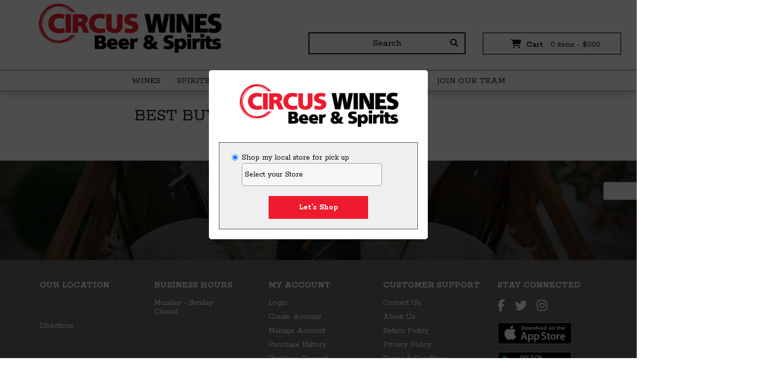

--- FILE ---
content_type: text/html; charset=ISO-8859-1
request_url: https://www.circuswines.com/topics/BEST-BUYS-g619590318
body_size: 7736
content:
<!doctype html>
<html lang="en">
<head>
<title>BEST BUYS - Circus Wines, Beer & Spirits</title>
<link rel="preconnect" href="https://ajax.googleapis.com/" crossorigin>
<link rel="dns-prefetch" href="https://ajax.googleapis.com/">
<link rel="preconnect" href="https://www.googletagmanager.com/" crossorigin>
<link rel="dns-prefetch" href="https://www.googletagmanager.com/">
<link rel="preconnect" href="https://fonts.googleapis.com" crossorigin>
<link rel="dns-prefetch" href="https://fonts.googleapis.com">
<meta name="msvalidate.01" content="209B561DEAA2F962BEF96B65F926A647" />
	<meta name="geo.placename" content=",,"/>
	<meta name="geo.position" content="," />
	<meta name="geo.region" content=" ,USA" />
	        <meta name="msvalidate.01" content="F40ED45ADD516263E24848F00A6815B3" />
              
        <link rel="apple-touch-icon" href="/images/sites/circuswines/apple-touch-icon.png" />
        <meta name="description" content="" />
<meta name="keywords" content="" />
<link href="/images/sites/circuswines/favicon.ico?v=6" rel="icon" />

<meta property="og:site_name" content="Circus Wines, Beer & Spirits">
<meta property="og:type" content="product" />
<meta property="og:url" content="https://www.circuswines.com/topics/BEST-BUYS-g619590318" />
<meta property="og:title" content="BEST BUYS">
<meta property="og:description" content="" />
		<meta property="og:image" content="https://www.circuswines.com/images/sites/circuswines/circus-wines-beer-and-spirits-logo.png" />
		<meta name="viewport" content="width=device-width, initial-scale=1.0"">

	<meta name="facebook-domain-verification" content="hsxf7yy46e7afii60bkmwox6el1rgd" />
		<link rel="stylesheet" type="text/css" href="/skins/gentle/css/master.css?v=14">
	<!--[if lte IE 8]>
      <link rel="stylesheet" type="text/css" href="/skins/gentle/css/ie.css" />
<![endif]-->

	<script src="https://ajax.googleapis.com/ajax/libs/jquery/3.5.1/jquery.min.js"></script>
	   	<script src="/js/jquery/colorbox/jquery.colorbox-min.js"></script>
	<link rel="stylesheet" href="/js/jquery/colorbox-master/colorbox.css"/>
	
<script>
      function vrfCDrop() {
   	if (!confirm("Are you sure you want to delete your entire cart?") ) {
         	return false;
   	}
   	window.location.href="/cart.html?rmc=1";
   }

   function verify_zpo(frm) {
        var txt = "";
        if (frm.request.value == "") {
            txt = "Please enter the information for your request";
        }
        if (!echeck(frm.yem.value) ) {
            txt = "Please enter a valid email address";
            frm.yem.focus();
        }
        if (frm.yem.value == "") {
            txt = "Please enter your email address";
            frm.yem.focus();
        }
	        if (frm.flname.value == "") {
            txt = "Please enter your first and last name";
            frm.flname.focus();
        }
	        if (txt != "") {
           poerror.innerHTML = "<br><img src='/images/spacer.gif' height='5'><br><span class='rd12'><b>"+txt+"</b></span><br><img src='/images/spacer.gif' height='5'><br>";
           onlyShow(poerror);
           return false;
        }
        frm.submit();
   }

   function isInt(num) {
	if (num.match(/[^0-9]/) )
	   return false;
	return true;
   }
function echeck(str) {
   var at="@"
   var dot="."
   var lat=str.indexOf(at)
   var lstr=str.length
   var ldot=str.indexOf(dot)
   if (str.indexOf(at)==-1){
      return false
   }

   if (str.indexOf(at)==-1 || str.indexOf(at)==0 || str.indexOf(at)==lstr){
      return false
   }

   if (str.indexOf(dot)==-1 || str.indexOf(dot)==0 || str.indexOf(dot)==lstr){
      return false
   }

   if (str.indexOf(at,(lat+1))!=-1){
      return false
   }

   if (str.substring(lat-1,lat)==dot || str.substring(lat+1,lat+2)==dot){
      return false
   }

   if (str.indexOf(dot,(lat+2))==-1){
      return false
   }

   if (str.indexOf(" ")!=-1){
      return false
   }

   return true
}
</script>
<!--[if IE 7]>
<link rel="stylesheet" type="text/css" href="/skins/gentle/css/ie7.css" />
<![endif]-->
<!--[if lt IE 7]>
<link rel="stylesheet" type="text/css" href="/skins/gentle/css/ie6.css" />
<script type="text/javascript" src="/skins/gentle/js/DD_belatedPNG_0.0.8a-min.js"></script>
<script type="text/javascript">
DD_belatedPNG.fix('#logo img');
</script>
<![endif]-->
        <script type="text/javascript" src="/skins/gentle/js/jquery.cookie.js"></script>
	        	<script type="text/javascript" src="/skins/gentle/js/gentle-2.js?v=5"></script>
        	   <script type='text/javascript' src='/js/jquery/autocomplete/jquery.autocomplete.js'></script>
   	<!-- Global site tag (gtag.js) - Google Analytics -->
	<script async src="https://www.googletagmanager.com/gtag/js?id="></script>
	<script>
  	window.dataLayer = window.dataLayer || [];
  	function gtag(){dataLayer.push(arguments);}
  	gtag('js', new Date());

  	gtag('config', '');
  		</script>
	        <!-- Facebook Pixel Code -->
        <script>
        $( document ).ready(function() {
!function(f,b,e,v,n,t,s) {if(f.fbq)return;n=f.fbq=function(){n.callMethod?n.callMethod.apply(n,arguments):n.queue.push(arguments)};if(!f._fbq)f._fbq=n;n.push=n;n.loaded=!0;n.version='2.0';n.queue=[];t=b.createElement(e);t.async=!0;t.src=v;s=b.getElementsByTagName(e)[0];s.parentNode.insertBefore(t,s)}(window,document,'script','https://connect.facebook.net/en_US/fbevents.js');
fbq('init', '304109500206077');
fbq('track', 'PageView');
                })
        </script>
        <noscript><img height="1" width="1"src="https://www.facebook.com/tr?id=304109500206077&ev=PageView&noscript=1"/></noscript>
        <!-- End Facebook Pixel Code -->
        <script>;(function($){
	$.fn.superfish = function(op){

		var sf = $.fn.superfish,
			c = sf.c,
			$arrow = $(['<span class="',c.arrowClass,'"> &#187;</span>'].join('')),
			over = function(){
				var $$ = $(this), menu = getMenu($$);
				clearTimeout(menu.sfTimer);
				$$.showSuperfishUl().siblings().hideSuperfishUl();
			},
			out = function(){
				var $$ = $(this), menu = getMenu($$), o = sf.op;
				clearTimeout(menu.sfTimer);
				menu.sfTimer=setTimeout(function(){
					o.retainPath=($.inArray($$[0],o.$path)>-1);
					$$.hideSuperfishUl();
					if (o.$path.length && $$.parents(['li.',o.hoverClass].join('')).length<1){over.call(o.$path);}
				},o.delay);	
			},
			getMenu = function($menu){
				var menu = $menu.parents(['ul.',c.menuClass,':first'].join(''))[0];
				sf.op = sf.o[menu.serial];
				return menu;
			},
			addArrow = function($a){ $a.addClass(c.anchorClass).append($arrow.clone()); };
			
		return this.each(function() {
			var s = this.serial = sf.o.length;
			var o = $.extend({},sf.defaults,op);
			o.$path = $('li.'+o.pathClass,this).slice(0,o.pathLevels).each(function(){
				$(this).addClass([o.hoverClass,c.bcClass].join(' '))
					.filter('li:has(ul)').removeClass(o.pathClass);
			});
			sf.o[s] = sf.op = o;
			
			$('li:has(ul)',this)[($.fn.hoverIntent && !o.disableHI) ? 'hoverIntent' : 'hover'](over,out).each(function() {
				if (o.autoArrows) addArrow( $('>a:first-child',this) );
			})
			.not('.'+c.bcClass)
				.hideSuperfishUl();
			
			var $a = $('a',this);
			$a.each(function(i){
				var $li = $a.eq(i).parents('li');
				$a.eq(i).focus(function(){over.call($li);}).blur(function(){out.call($li);});
			});
			o.onInit.call(this);
			
		}).each(function() {
			menuClasses = [c.menuClass];
			// if (sf.op.dropShadows  && !($.browser.msie && $.browser.version < 7)) menuClasses.push(c.shadowClass);
			$(this).addClass(menuClasses.join(' '));
		});
	};

	var sf = $.fn.superfish;
	sf.o = [];
	sf.op = {};
	sf.IE7fix = function(){
		var o = sf.op;
		// if ($.browser.msie && $.browser.version > 6 && o.dropShadows && o.animation.opacity!=undefined)
			// this.toggleClass(sf.c.shadowClass+'-off');
		};
	sf.c = {
		bcClass     : 'sf-breadcrumb',
		menuClass   : 'sf-js-enabled',
		anchorClass : 'sf-with-ul',
		arrowClass  : 'sf-sub-indicator',
		shadowClass : 'sf-shadow'
	};
	sf.defaults = {
		hoverClass	: 'sfHover',
		pathClass	: 'overideThisToUse',
		pathLevels	: 1,
		delay		: 100,
		animation	: {opacity:'show'},
		speed		: 'fast',
		autoArrows	: true,
		dropShadows : true,
		disableHI	: false,		// true disables hoverIntent detection
		onInit		: function(){}, // callback functions
		onBeforeShow: function(){},
		onShow		: function(){},
		onHide		: function(){}
	};
	$.fn.extend({
		hideSuperfishUl : function(){
			var o = sf.op,
				not = (o.retainPath===true) ? o.$path : '';
			o.retainPath = false;
			var $ul = $(['li.',o.hoverClass].join(''),this).add(this).not(not).removeClass(o.hoverClass)
					.find('>ul').hide().css('visibility','hidden');
			o.onHide.call($ul);
			return this;
		},
		showSuperfishUl : function(){
			var o = sf.op,
				sh = sf.c.shadowClass+'-off',
				$ul = this.addClass(o.hoverClass)
					.find('>ul:hidden').css('visibility','visible');
			sf.IE7fix.call($ul);
			o.onBeforeShow.call($ul);
			$ul.animate(o.animation,o.speed,function(){ sf.IE7fix.call($ul); o.onShow.call($ul); });
			return this;
		}
	});

})(jQuery);
jQuery(function(){
	jQuery('ul.sf-menu').superfish();
});
  	</script>
	  	<link rel="stylesheet" href="//ajax.googleapis.com/ajax/libs/jqueryui/1.12.1/themes/smoothness/jquery-ui.css">
	<script src="//ajax.googleapis.com/ajax/libs/jqueryui/1.12.1/jquery-ui.min.js"></script>
  	<script>
	var prdct = 0;
  	$.widget( "custom.catcomplete", $.ui.autocomplete, {
    	   _create: function() {
      		this._super();
      		this.widget().menu( "option", "items", "> :not(.ui-autocomplete-category)" );
    	   },
	   _renderMenu: function( ul, items ) {
      		var that = this,
        	currentCategory = "";
      	  	$.each( items, function( index, item ) {
        		var li;
        		if ( item.category != currentCategory ) {
				var extra = "";
				if (prdct == 0 && item.category == "Product Suggestions") {
					extra = " ui-extra";
				}
          			ul.append( "<li class='ui-autocomplete-category"+extra+"'>" + item.category + "</li>" );
          			currentCategory = item.category;
        		}
        		li = that._renderItemData( ul, item );
        		if ( item.category == "Product Suggestions") {
          			li.html("<table width='100%' cellpadding='0' cellspacing='0'><tr><td width='130' class='msimg' align='center'>"+item.img+"</td><td>"+item.label+"<br><div style='padding-top: 5px;'>"+item.bottle+"</div></td></tr></table>");
          		/* li.attr( "aria-label", item.category + " : " + item.label ); */
        		}
      		});
    	     }
  	});
  	</script>
  	<script>
  	$(function() {
    		$( "#items" ).catcomplete({
			      			source: "/search/megasearch.html",
      			minLength: 1,
      			select: function( event, ui ) {
        			window.location.href=ui.item.url; 
        			return false;
      			}
    		})
  	});
  	</script>
	<script>
	</script>
<link rel="stylesheet" type="text/css" href="/css/sites/skins/full-width-head.css" media="screen" />                <style>
                #mcsec,.container_12 .grid_12, .container_12,#headwrap{width:1140px;}
                .sf-menu,.sf-contener{width:1140px!important;}
                </style>
                <link rel="stylesheet" type="text/css" href="/css/sites/circuswines/style.css?v=1" media="screen" /><link href="https://fonts.googleapis.com/css?family=Rokkitt:400,700" rel="stylesheet">
	<style>
	.ui-menu .ui-menu-item-wrapper, .ui-autocomplete-category,.prod_detail .box .box-heading, h2, #footer h3, input#items.ui-autocomplete-input, h1, body, td, th, input, textarea, select, a { font-family: 'Rokkitt', sans-serif; }
	h1, .welcome, .box .box-heading, #footer-top-outside h2, #footer h3, .product-grid .name a { font-family: 'Rokkitt', sans-serif;  }
	</style>
			<script src="https://kit.fontawesome.com/63a3c6e7c0.js" crossorigin="anonymous"></script>
        	</head>

   <body>
    	<div id="head_container">
	 	<div id="head_inside" class="container_12">
			<div id="headwrap">
			<div id="logo"><a href="/"><img  title="Circus Wines, Beer & Spirits" alt="Circus Wines, Beer & Spirits" src="/images/sites/circuswines/circus-wines-beer-and-spirits-logo.png?2"></a></div>
	</div>                        <div id="cart">
                            <div style="" class="heading">
				                                	&nbsp;<i class="fa fa-shopping-cart fa-2x" style="color:#141414;font-size:1.3em;"></i>
					                                <h4>Cart</h4>
                                <a class="cart_val" href="/cart.html"><span id="cart_total">&nbsp;0 items - $0.00</span></a>
                            </div>
                                                            <div id="cart_items" class="content">Your cart is empty</div>
                                                        </div>
			<script>
		function kwsrch() {
							$('#sfrm').submit();
						}
		</script>
		<form action="/websearch_results.html" method="get" id="sfrm">
			                                <div class="button-search" style="" onclick="kwsrch(); return false;"><i><span class="fa fahead fa-search"></span></i></div>
                                			<div class="ui-widget">
				<label for="wines"></label>
				<input tabindex=1 name="kw" id="items" value="" placeholder="Search" onclick="">
			</div>
		</form>
			<div id="hdlnks">
			</div>	
			</div>
		        <div class="navigation">
			                <div class="sf-contener">
                                        <ul id="topnav" class="sf-menu">
                                                        <li class='nav_first'><a alt="Wines" title="Wines" href="/wines/">Wines</a>
                                   <ul  class="ulul">
           <li><a href="#">By Type</a>
        <ul class="ulul">
       		                       	<li><a href="/wines/?item_type=biodynamic">Biodynamic</a></li>
                       	                       	<li><a href="/wines/?item_type=kosher">Kosher</a></li>
                       	                       	<li><a href="/wines/?item_type=organic">Organic</a></li>
                       	               </ul>
               </li>
                  </ul>
                                   </li>
                                                                <li class="sptmb "><a alt="Spirits" title="Spirits" href="/spirits/">Spirits</a>
                                   <ul  class='ulul'>
   	        </ul>
                                   </li>
                                                                <li class='mli1'><a alt="Beer" title="Beer" href="/beer/">Beer</a>
                                           <ul  class="ulul">
      </ul>
                                   </li>
                                        <li id="heventli"><a alt="Events" title="Events" href="/events/">Events</a>
                </li>
                        	<li class='mli2'><a href="/topics/BEST-BUYS-g619590318">BEST BUYS</a></li>
			                	<li class='mli3'><a href="/topics/Organic-g7308149ns">Organic</a></li>
			                	<li class='mli4'><a href="/topics/Join-Our-Team-g7827851xy">Join Our Team</a></li>
			                    </ul>
		</div>
		                	<div class="clear"></div>
						</div>
			</div>
			        		<div class="container_12">
			<div id="mmnwrap" style="width: 1140px;margin-left: auto;margin-right: auto;"><div class="grid_12" id="mcsec">
		<div id="notification" class="hide_on_fluid"></div>
      
        		<div id="column-left">
			                <div class="box">
		        <div class="box-content">
        	<div class="box-category boxtop">
		                <ul>
   	   			</ul>
			</div>
		</div>
      		<div class="clear"></div>
   		                	</div>
        		</div>  
        		<div id="content">        <div id="mainerr" style="display:none;"></div><H1 class="colr heading">BEST BUYS</H1>   <table width='100%' id="gpagewrap" class='wf_content' border="0" cellpadding="0" cellspacing="0">
                <tr><td></td></tr>
	<tr><td bgcolor=''><img src='/images/spacer.gif' class='spacer_img' border='0' bgcolor='#' width='1' height='20' alt='' /></td></tr>	   </table>
      	</div><!-- end #content -->			</div>
			</div>
						</div>
			 		</div>
		<div class="clear nh8"></div>
				<div id="container" class="container_12 bottomnews">
		        <form id="news_form_ex" style="display:inline" action="#" onsubmit="return false;">
                <table id="newsbar" width="100%" style="height: 60px;">
                <tr>
                <td width="400">
                        <div id="setuptxt" style="">Sign up for our Newsletter</div>
                        <div id="emerror" style="height: 40px; text-align: right; font-size: 18px; color: #fF0000; display:none">
                                <div style="padding-top: 10px;">
                                        Please enter a valid email&nbsp;
                                </div>
                        </div>
                </td>
		                <td width="350">
                        <div id="hpemail" style="position: relative; "><input onfocus="this.value=''; $('#setuptxt').show(); $('#emerror').hide(); return false;" id="myemail" name="em" type="text" placeholder="" style="padding: 8px; font-size: 16px; width: 250px;"></div>
                </td>
                <td>
				<input type="hidden" value="1" name="txtonly">
		<input type="hidden" value="1" name="jquery">
		<a href="#" id="hpsup" onclick="if(!echeck($('#myemail').val())){ $('#setuptxt').hide(); $('#emerror').show(); return false;}; $.ajax({ type: 'POST', url: '/add-news-email-ajax.html', data: $('#news_form_ex').serialize(), success: function(msg){ $('#hpsup').hide(); $('#hpemail').html(msg); } });  return false;">Sign Up</a></td>
                </tr>
		                </table>
	</form>
                	</div>
		</div>        <div id="ftwrap" class="container_12">
            <div id="footer">
		                <div class="grid_3" id="ourlocwrap">
                        <h3 id="orlc">Our Location</h3>
                        <ul id="orlcad" style="padding-left: 0px;" itemprop="address" itemscope itemtype="http://schema.org/PostalAddress">
                                <li>
								<span itemprop="streetAddress"></span>
					
				<br><span itemprop="addressLocality"></span>, <span itemprop='addressRegion'></span> <span itemprop='postalCode'></span><br>
									<div id="direction_link"><A class="directlink" href="https://maps.google.com/maps?saddr=Current+Location&daddr=+%2C+" target="_blank">Directions</a></div>
										<span class='ftoloc' itemprop="telephone" id="ftlocphone"></span></li>
					                                	<li><a href="mailto:"></a></li>
					                        </ul>
        		                </div>
		                <div class="grid_3" id="bzhr">
                        <h3>Business Hours</h3>
                        <ul style="padding-left: 0px;">
			        <table id="hourwrap" class='wf_content' width='250' cellpadding='0' cellspacing='0' border='0' >
        <tr><td width='80' class='htxt'>Monday - Sunday</td></tr><tr><td class='hdata'> Closed </td></tr>        </table>
	                        </ul>
			                </div>
		
                <div class="grid_3" id="ftmyac">
			                        <h3>My Account</h3>
                        <ul style="padding-left: 0px;">
				                                	<li><a href="/login.html">Login</a></li>
                                	<li><a href="/my-account.html">Create Account</a></li>
                                	<li><a href="/account.html">Manage Account</a></li>
					                                	<li><a href="/order-hist.html">Purchase History</a></li>
                                	<li><a href="/request-item.html">Purchase Request</a></li>
					                        </ul>
			                </div>

                <div class="grid_3" id="ftcspt">
			                        <h3>Customer Support</h3>
                        <ul style="padding-left: 0px;">
			                        	<li><a alt="Contact Us" title="Contact Us" href="/contact-us.html">Contact Us</a></li>
				                        	<li><a alt="About Us" title="About Us" href="/about-us.html">About Us</a></li>
				                        	<li><a alt="Return Policy" title="Return Policy" href="/return-policy.html">Return Policy</a></li>
				                        	<li><a alt="Privacy Policy" title="Privacy Policy" href="/privacy_policy.html">Privacy Policy</a></li>
                        	<li><a href="/terms_of_service.html">Terms &amp; Conditions</a></li>
				                        </ul>
                </div>

		                	<div id="stayconnect" class="grid_3" style="width: 160px;">
                        <h3>Stay Connected</h3>
        		                <div id="sifa" style="padding-top:10px;" itemscope itemtype="http://schema.org/Organization">
                <link itemprop="url" href="http://www.circuswines.com">
                                        <a itemprop="sameAs" rel="noreferer, noopener" class='ftsm' alt="Circus Wines, Beer & Spirits on Facebook" title="Circus Wines, Beer & Spirits on Facebook"  target="_blank" href="http://www.facebook.com/circuswinesnj"><i class="fa fa-facebook" style="font-size: 1.5em;"></i>
						</a>
			&nbsp;&nbsp;                	<a itemprop="sameAs" rel="noreferer, noopener" class='ftsm' alt="Circus Wines, Beer & Spirits on Twitter" title="Circus Wines, Beer & Spirits on Twitter"   target="_blank" href="http://www.twitter.com/circuswines"><i class="fa fa-twitter" style="font-size: 1.5em;"></i>
						</a>
                	&nbsp;&nbsp;                	<a itemprop="sameAs" rel="noreferer, noopener" class='ftsm' alt="Circus Wines, Beer & Spirits on Instagram" title="Circus Wines, Beer & Spirits on Instagram"  target="_blank" href="http://www.instagram.com/circuswinesnj"><i class="fa fa-instagram" style="font-size: 1.5em;"></i>
                				</a>
			&nbsp;&nbsp;		</div>
						<div style="padding-top: 20px;"><a href="https://apps.apple.com/us/app/id1562699910" target="_blank" alt="App Store Download" title="App Store Download"><img src="/images/sites/appstore-badge.png" width="150"></a></div>
								<div style="padding-top: 10px;"><a href="https://play.google.com/store/apps/details?id=com.circuswines&hl=en_US" target="_blank" alt="Google Play Download" title="Google Play Download"><img src="/images/sites/google-play-badge.png" width="150"></a></div>
				                	</div>
			    			<div class="spacer clearfix"></div>
          		<div id="directions"></div>
			          <div id="powered">
                <div class="grid_12">
        <table id="pweredtb" width="100%" cellspacing="0" cellpadding="0">
        <tbody><tr>
                <td>
					Copyright &copy; 2026 All rights reserved
        				</td>
		                	<td align="right">
                        	Website Powered by <a class="pwdwf" href="https://www.winefetch.com/retailers/" target="_blank">WineFetch</a>
                	</td>
			        </tr>
        </tbody></table>
        </div>
  </div>


   </div>
		<style>
	#bpoploc{background:#fff;}
	</style>
        <script src="/js/jquery/jquery.bpopup.min.js" type="text/javascript"></script>
	<script>
        function golocal() {
                if ($('input[name=pickdel]:checked', '#myForm').val() == "pickup") {
                        var subd = $( "#pickme option:selected" ).val();
                        if (subd == "") { return; }
                        window.location.href="https://"+subd+".circuswines.com";
                        return;
                }
                else {
                        window.location.href="https://online.circuswines.com";
                }
        }
	$( document ).ready(function() {
       		bpop = $('#bpoploc').bPopup({transition: 'slideDown',speed: 850,easing: 'easeOutBack',escClose: false, modalClose: false});
	});
	</script>
                <div id="bpoploc" style="padding:20px;width: 400px;border-radius:5px;">
	   <form id="myForm">
		<div style="Text-align:center;padding-bottom:20px;">
			<img height="100" src="https://www.circuswines.com/images/sites/circuswines/circus-wines-beer-and-spirits-logo.png?">
		</div>
        	<div style="padding:20px;background:#efefef;border:1px solid #444;">
        		<table style="" class="poptxt" width='100%' cellpadding='0' cellspacing='0'>
        		<tr><td width="25"><input checked value="pickup" onclick="" name="pickdel" id="pickrad" type="radio"></td><td>Shop my local store for pick up</td></tr>
			</table>
        		<table id="poppick"  class="poptxt" width='100%' cellpadding='0' cellspacing='0'>
        		<tr>
				<td width="25">&nbsp;</td>
				<td>
				<select onchange="$('#pickrad').prop('checked',true);" id="pickme" style="padding-right: 25px; -webkit-appearance: none; -moz-appearance: none; padding-left: 5px; border: 1px solid #999999; border-radius: 5px; width:250px!important;height: 40px !important;">
				<option value="">Select your Store</option>
				<option value="lincroft">Lincroft, NJ</option>
				<option value="middletown">Middletown, NJ</option>
				<option value="redbank">Red Bank, NJ</option>
				<option value="seagirt">Sea Girt, NJ</option>
				</select>
				</td>
			</tr>
			</table>

			<div style="Text-align:center;padding-top: 20px;">
			<a href="#" onclick="golocal();" class="button"><span style="font-size:16px;padding:10px;;width:150px;">Let's Shop</span></a>
			</div>
		</div>
	   </form>
	</div>
	    <script type="application/ld+json">
    {
      "@context": "https://schema.org",
	"image": [
	"http://www.circuswines.com/images/sites/circuswines/circus-wines-beer-and-spirits-logo.png"
	],
      "@type": "Store",
      "@id": "http://www.circuswines.com",
      "name": "Circus Wines, Beer & Spirits",
      "address": {
        "@type": "PostalAddress",
        "streetAddress": "",
        "addressLocality": "",
        "addressRegion": "",
        "postalCode": "",
        "addressCountry": "US"
      },
      "geo": {
        "@type": "GeoCoordinates",
        "latitude": ,
        "longitude":       },
      "url": "http://www.circuswines.com",
      "telephone": "+"
    }
    </script>
	<!-- global info | 1 | wf07 --></body></html>

--- FILE ---
content_type: text/css
request_url: https://www.circuswines.com/css/sites/circuswines/style.css?v=1
body_size: 2766
content:
.box-product .price,.primary_color, h1, h2, h3, h4, h5, h6, .box .box-heading, .welcome, #currency a b, #footer-top-outside, #footer-top-outside p, .box-product .name a, #categories_footer ul li a, #footer-top-outside li, #twitter_footer li a, .htabs a, .product-grid .name a, .product-list .name a, .checkout-heading, .cart-info thead td,.rebl15,h4.colr{color:#141414}
.checkout-heading table td{font-size:13px; color:#000;}
.psstxt{padding-top:10px;}
div#container.bottomnews { width: 100%; }
#allpgmsg{top:182px;width:100%;text-align:center;margin:0 auto;background-color:#ed1b2d;z-index:2}
#allpgmsg p {padding: 25px; color: #FFF;}
#chypk{display:none;}
#shipreturn{text-decoration:underline;}
#wecandoit{display:none;}
.bhdtl .bhd b {font-size: 20px;}
.wclubwrap{border-bottom: 1px solid #141414;padding-bottom:10px; margin-bottom: 15px;}
.nav b{color:#141414;}
div#head_container { position: fixed; box-shadow: -1px 2px 15px -2px rgba(23,23,23,0.35); height:184px;z-index:100;background-color: #FFF;background-repeat: no-repeat; background-position: center;padding-top: 0; top: 0px;}
div#logo { height: 115px; width: auto; position: static; margin-top: -2px; }
#logo img {  height: 100%; }
.navigation{top:auto; margin-left:auto; margin:140px auto 0px;width:100%; border-top: 2px solid #b0b0b0; border-bottom: 2px solid #b0b0b0}
.sf-contener,.sf-menu{float: none!important; margin: 0px auto;}
.sf-contener { height: 40px; }
.sf-menu a, .sf-menu a:visited{color:#141414;}
 #shopping_cart_icon{height:30px;width:30px; left: -20px; top: 6px;}
 div.carousel-item { text-align: center; max-width: 1920px; margin: 0 auto; }
 .carousel-item img { width: 100%;   }
 #cart .heading i { position: relative; top: 10px; font-size: 1.15em !important}
#cart .heading h4{position:relative;top:9px;}
.heading a{position:relative;top:5px;left:10px;}
#cart .heading{height:35px;}
.slideshow{position:relative;top:185px;z-index: 1;}
#ftwrap{width:100%;background:#686868;padding:25px 0px;}
#footer{width:1140px;margin:0px auto;}
#footer h3 {text-transform:uppercase;font-size:18px !important;font-weight:600;color:#FFF; background: transparent; }
ul.sf-menu { display: flex; justify-content: center; }
.sf-menu ul { margin-top: 2px; }
.sf-menu li:hover > a{background:#FFF; color: #ed1b2d;}
.sf-menu li > a{text-transform: uppercase}
.sf-menu li.sfHover ul, .sf-menu li:hover ul{top:2.3em;}
.sf-menu li li a{text-transform:none;}
.ulul li a{color:#141414!important;background:#FFF !important; }
.box-category > ul > li ul > li:hover, .box-category > ul > li ul > li a:hover { color: #FFF; background-color: #ed1b2d;}
/* .sf-menu li a { border-bottom:1px solid #181819; } */
.sf-menu li a:hover,.sf-menu li:hover{ color: #ed1b2d; background: #f0f0f0}
.sf-menu ul li a:hover,.sf-menu ul li:hover, .ulul li a:hover { background:#f0f0f0 !important; color:#ed1b2d !important; }
.ulul { box-shadow: 1px 8px 13px -3px rgba(0,0,0,0.35); }
.box-category > ul > li a.active {color:#141414; border-bottom: 2px solid #ed1b2d;}
.ulul li a {color:#141414; }
#headwrap{width:1140px;z-index: 5; position: absolute;}
a.button, a.button span{background:#ed1b2d;color:#FFF;padding:7px 15px;}
a.button:hover, a.button:hover span{background:#aa1b27 !important;color:#FFF;padding:7px 15px;}
.product-list > div{border:0px;border-bottom: 2px solid #141414;margin-bottom:25px;}
.product-list > div + div{padding-top:0px;}
.sorting,.product-list > div{width:900px;}
.box-product .name a,.box-product .price,.sorting ul li a, .txt, .lnav_opt_opt, #ourloc, #footer ul li a,.heading a,.heading h4,.heading h4,.box-category > ul > li ul > li a,a.button, a.button span,.prodata_txt, .prodata_cat, a.prodlink,.resultdesc,.prod_detail .box .box-heading, h2, #footer h3,body, td, th, input, textarea, select, a{font-size:16px;}
h1{font-size:36px;}
#cart{z-index:9999; text-align:center; top: 65px; left: 900px; padding: 3px 0px; width: 275px; border: 2px solid #686868}
#cart .content{border:1px solid #aaa; border-bottom: 2px solid #ed1b2d; border-radius: 0px; position: absolute; width: 92%; margin: auto;}
#cart_items a.button, #cart_items a.button span{color:#fff;}
a:hover, a.nav:hover{color: #ed1b2d;text-decoration:none;}
#cart_total, #cart h4, .cart_right a { color: #141414}
#cart:hover * { color: #aaa}
#cart:hover i { color: #aaa !important}
#cart:hover #cart_items { color: #141414 }
#hdlnks a, #footer ul li a, .prow a.rebl15 {color:#141414}
a.nav:hover, #currency a:hover, .cart_right a:hover, .product-list .wishlist a:hover, .product-list .compare a:hover,.prow a.rebl15:hover{color:#ed1b2d}
#hdlnks a:hover { color: #aaa; }
#footer ul li a:hover { color: #ed1b2d;}
span#cart_total { top: 4px; }
table#newsbar { background: none; }
#hdlnks { left: auto; top: 25px; right: -30px; width: 253px; display: flex; justify-content: space-between; z-index: 2000; }
#hdlnks .hdlnkln { padding-right: 0px; }
.rgenr{padding-top:15px;}
.alsolike .box-heading{padding:7px;font-size:18px;text-transform:uppercase;;color:#141414;font-weight:bold;}
.checkout-heading{background:#141414;padding:7px;font-size:14px;text-transform:uppercase;color:#141414;font-weight:bold;}
#prof_add:hover{color:#fff;}
.ui-autocomplete-input{margin-left: 0px; top:0px; left: auto; right: 0px;background:#fff;border:2px solid #000; border-radius: 0px; color:#141414; text-align:center;padding: 9px 6px; width: 300px;}
.ui-autocomplete-input:focus{box-shadow: 0 0 0 0;border:2px solid #000; outline:0}
.ui-autocomplete-input::placeholder{color:#000;}
.button-search{left:285px;top: 38px; background:none; z-index: 99999;}
.button-search:hover {cursor: pointer;}
#sfrm{top: 40px; left: 550px; z-index: 15;}
#emsnbtnwrap{padding-top:10px;}
#emfttxt{padding:10px 0px;}
.container_12 .grid_3{width:210px;}
.sorting ul li a.numbrs:hover, .sorting ul li a.active,.sorting ul li a.active{background:#ed1b2d}
.prow a.rebl15{font-size:22px;color:#141414}
.prow a.rebl15:hover {color:#ed1b2d}
.prod_detail{width:1140px;}
.gallery_sec{width:350px;height:450px;}
#footer .grid_3, #footer .grid_3 a, #footer .grid_3, #footer .grid_3 .wf_content, #pweredtb, #pweredtb a { color: #FFF;}
/* #footer .grid_3 a:hover, #pweredtb a:hover { color: #d6d6d6; } */
#footer .grid_3 ul { list-style: none; }
#container { width: 100%; height: 200px; background: url('/images/sites/email-banners/email-signup-bottles.jpg') center center no-repeat; background-size: cover; }
#hpsup { background-color: #ed1b2d; }
a#hpsup:hover { background: #aa1b27; color: #FFF;}
#setuptxt { position: relative; width: 1140px; letter-spacing: .1em; text-align: center; font-size: 26px; font-weight: 700; color: #FFF; padding-bottom: 20px; }
#newsbar { width: 1140px; margin: 0px auto; margin-top: 30px; }
.box-product .name a:hover { color: #ed1b2d; }
#newsbar > tbody > tr > td:nth-child(1) { margin: auto; }
#newsbar > tbody > tr > td:nth-child(2) { padding-top: 11px; margin-left: 0px; position: absolute; }
#newsbar > tbody > tr > td:nth-child(3) { padding-top: 69px; position: absolute; margin-left: 260px; }
#emsnbtnwrap a, #emsnbtnwrap a span { background-color: #181819; }
#head-inside { display: flex; justify-content: center;}
.sorting, .product-list > div, .prod_detail { width: 920px; }
#tilewrap img:hover { opacity: 85%; }
.pwdtxt { position: absolute; right: 0;}
.ui-widget { margin-top: 0px; margin-left: 0px; }
#discl {text-align: center; }
.alsolike .box-heading { background: none; }
#mcsec { background-color: #FFF; padding-top: 200px;}
#column-left { padding-left: 15px; padding-top: 20px; width: 165px; }
#topbar { background: #ed1b2d; padding: 7px 25px; }
#topbar-inner { width: 1140px; margin: auto;}
#topbar-inner, #topbar-inner a { color: #FFF; }
#topbar-inner a:hover { color: #aaa; }
#tilewrap { padding-top: 16px; }
.banner { width: 372px;}
.banner img { width: 100%; }
#stayconnect {width:180px!important;}
.no_right_margin .name {height: 65px; overflow:hidden;}
#direction_link{padding: 10px 0px;}
#footer .hdata{padding-bottom: 10px;}
.checkout-heading { background:none;}
.checkout-heading table td {font-size: 14px;}
.rpwrap .rd14{font-size:26px;}
.prow a.rebl15{font-size: 24px;}

.location-dropdown {
  position: absolute;
  padding: 13px 25px;
  box-sizing: border-box;
  width:290px;
    left: 569px;
    top: 14px;
  z-index: 2000;
  color: #ed1b2d;
  background: #FFF;
  max-height: 44px;
}

.location-dropdown span {
  font-size: .95rem;
}

.location-dropdown:hover .location-dropdown-content {
  display: block;
}

.location-dropdown .location-dropdown-content {
  display: none;
  position: absolute;
  background-color: #ed1b2d;
  width: inherit;
  box-shadow: 0px 8px 16px 0px rgba(0,0,0,0.2);
  top: 44px;
  left: 0;
  width: 100%;
  z-index: 1;
}
.location-dropdown li a{
text-decoration:none;
  color: #FFF;
  display: block;
}
.location-dropdown ul{
padding:0;
margin:0;
}
.location-dropdown li{
    list-style: none;
  padding:10px;

border-bottom:1px solid #aa1b27;
}
.location-dropdown li:hover{
background-color:#aa1b27;

}
.location-dropdown li:hover a{
  color:white;
}
	.ui-menu .ui-menu-item-wrapper, .ui-autocomplete-category,.prod_detail .box .box-heading, h2, #footer h3, input#items.ui-autocomplete-input, h1, body, td, th, input, textarea, select, a { font-family: 'Arial', sans-serif; }
	h1, .welcome, .box .box-heading, #footer-top-outside h2, #footer h3, .product-grid .name a { font-family: 'Arial', sans-serif;  }
